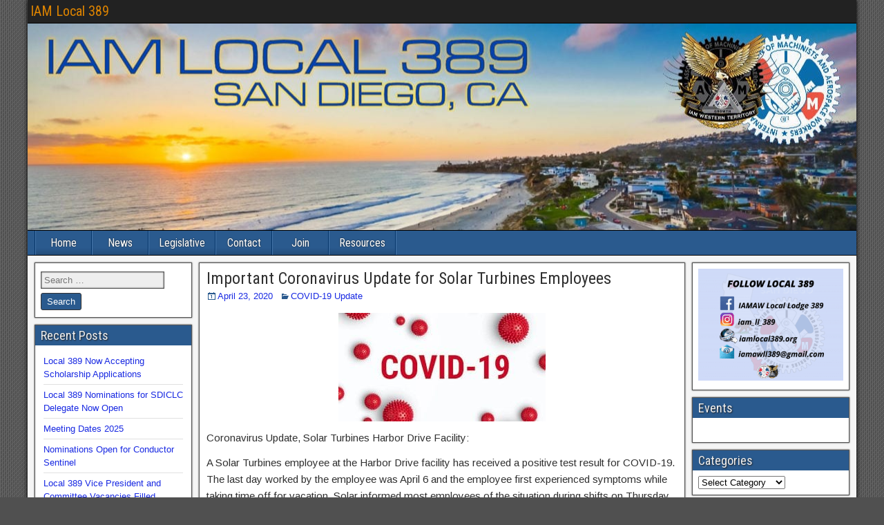

--- FILE ---
content_type: text/html; charset=UTF-8
request_url: https://iamlocal389.org/covid-19-update/important-coronavirus-update-for-solar-turbines-employees/
body_size: 9072
content:
<!DOCTYPE html>
<html lang="en-US">
<head>
<meta charset="UTF-8" />
<meta name="viewport" content="initial-scale=1.0" />
<title>Important Coronavirus Update for Solar Turbines Employees &#8211; IAM Local 389</title>
<meta name='robots' content='max-image-preview:large' />
<link rel="profile" href="http://gmpg.org/xfn/11" />
<link rel="pingback" href="https://iamlocal389.org/xmlrpc.php" />
<link rel='dns-prefetch' href='//fonts.googleapis.com' />
<link rel='dns-prefetch' href='//maxcdn.bootstrapcdn.com' />
<link rel="alternate" type="application/rss+xml" title="IAM Local 389 &raquo; Feed" href="https://iamlocal389.org/feed/" />
<link rel="alternate" type="application/rss+xml" title="IAM Local 389 &raquo; Comments Feed" href="https://iamlocal389.org/comments/feed/" />
<script type="text/javascript">
window._wpemojiSettings = {"baseUrl":"https:\/\/s.w.org\/images\/core\/emoji\/14.0.0\/72x72\/","ext":".png","svgUrl":"https:\/\/s.w.org\/images\/core\/emoji\/14.0.0\/svg\/","svgExt":".svg","source":{"concatemoji":"https:\/\/iamlocal389.org\/wp-includes\/js\/wp-emoji-release.min.js?ver=6.3.7"}};
/*! This file is auto-generated */
!function(i,n){var o,s,e;function c(e){try{var t={supportTests:e,timestamp:(new Date).valueOf()};sessionStorage.setItem(o,JSON.stringify(t))}catch(e){}}function p(e,t,n){e.clearRect(0,0,e.canvas.width,e.canvas.height),e.fillText(t,0,0);var t=new Uint32Array(e.getImageData(0,0,e.canvas.width,e.canvas.height).data),r=(e.clearRect(0,0,e.canvas.width,e.canvas.height),e.fillText(n,0,0),new Uint32Array(e.getImageData(0,0,e.canvas.width,e.canvas.height).data));return t.every(function(e,t){return e===r[t]})}function u(e,t,n){switch(t){case"flag":return n(e,"\ud83c\udff3\ufe0f\u200d\u26a7\ufe0f","\ud83c\udff3\ufe0f\u200b\u26a7\ufe0f")?!1:!n(e,"\ud83c\uddfa\ud83c\uddf3","\ud83c\uddfa\u200b\ud83c\uddf3")&&!n(e,"\ud83c\udff4\udb40\udc67\udb40\udc62\udb40\udc65\udb40\udc6e\udb40\udc67\udb40\udc7f","\ud83c\udff4\u200b\udb40\udc67\u200b\udb40\udc62\u200b\udb40\udc65\u200b\udb40\udc6e\u200b\udb40\udc67\u200b\udb40\udc7f");case"emoji":return!n(e,"\ud83e\udef1\ud83c\udffb\u200d\ud83e\udef2\ud83c\udfff","\ud83e\udef1\ud83c\udffb\u200b\ud83e\udef2\ud83c\udfff")}return!1}function f(e,t,n){var r="undefined"!=typeof WorkerGlobalScope&&self instanceof WorkerGlobalScope?new OffscreenCanvas(300,150):i.createElement("canvas"),a=r.getContext("2d",{willReadFrequently:!0}),o=(a.textBaseline="top",a.font="600 32px Arial",{});return e.forEach(function(e){o[e]=t(a,e,n)}),o}function t(e){var t=i.createElement("script");t.src=e,t.defer=!0,i.head.appendChild(t)}"undefined"!=typeof Promise&&(o="wpEmojiSettingsSupports",s=["flag","emoji"],n.supports={everything:!0,everythingExceptFlag:!0},e=new Promise(function(e){i.addEventListener("DOMContentLoaded",e,{once:!0})}),new Promise(function(t){var n=function(){try{var e=JSON.parse(sessionStorage.getItem(o));if("object"==typeof e&&"number"==typeof e.timestamp&&(new Date).valueOf()<e.timestamp+604800&&"object"==typeof e.supportTests)return e.supportTests}catch(e){}return null}();if(!n){if("undefined"!=typeof Worker&&"undefined"!=typeof OffscreenCanvas&&"undefined"!=typeof URL&&URL.createObjectURL&&"undefined"!=typeof Blob)try{var e="postMessage("+f.toString()+"("+[JSON.stringify(s),u.toString(),p.toString()].join(",")+"));",r=new Blob([e],{type:"text/javascript"}),a=new Worker(URL.createObjectURL(r),{name:"wpTestEmojiSupports"});return void(a.onmessage=function(e){c(n=e.data),a.terminate(),t(n)})}catch(e){}c(n=f(s,u,p))}t(n)}).then(function(e){for(var t in e)n.supports[t]=e[t],n.supports.everything=n.supports.everything&&n.supports[t],"flag"!==t&&(n.supports.everythingExceptFlag=n.supports.everythingExceptFlag&&n.supports[t]);n.supports.everythingExceptFlag=n.supports.everythingExceptFlag&&!n.supports.flag,n.DOMReady=!1,n.readyCallback=function(){n.DOMReady=!0}}).then(function(){return e}).then(function(){var e;n.supports.everything||(n.readyCallback(),(e=n.source||{}).concatemoji?t(e.concatemoji):e.wpemoji&&e.twemoji&&(t(e.twemoji),t(e.wpemoji)))}))}((window,document),window._wpemojiSettings);
</script>
<style type="text/css">
img.wp-smiley,
img.emoji {
	display: inline !important;
	border: none !important;
	box-shadow: none !important;
	height: 1em !important;
	width: 1em !important;
	margin: 0 0.07em !important;
	vertical-align: -0.1em !important;
	background: none !important;
	padding: 0 !important;
}
</style>
	<link rel='stylesheet' id='wp-block-library-css' href='https://iamlocal389.org/wp-includes/css/dist/block-library/style.min.css?ver=6.3.7' type='text/css' media='all' />
<style id='classic-theme-styles-inline-css' type='text/css'>
/*! This file is auto-generated */
.wp-block-button__link{color:#fff;background-color:#32373c;border-radius:9999px;box-shadow:none;text-decoration:none;padding:calc(.667em + 2px) calc(1.333em + 2px);font-size:1.125em}.wp-block-file__button{background:#32373c;color:#fff;text-decoration:none}
</style>
<style id='global-styles-inline-css' type='text/css'>
body{--wp--preset--color--black: #000000;--wp--preset--color--cyan-bluish-gray: #abb8c3;--wp--preset--color--white: #ffffff;--wp--preset--color--pale-pink: #f78da7;--wp--preset--color--vivid-red: #cf2e2e;--wp--preset--color--luminous-vivid-orange: #ff6900;--wp--preset--color--luminous-vivid-amber: #fcb900;--wp--preset--color--light-green-cyan: #7bdcb5;--wp--preset--color--vivid-green-cyan: #00d084;--wp--preset--color--pale-cyan-blue: #8ed1fc;--wp--preset--color--vivid-cyan-blue: #0693e3;--wp--preset--color--vivid-purple: #9b51e0;--wp--preset--gradient--vivid-cyan-blue-to-vivid-purple: linear-gradient(135deg,rgba(6,147,227,1) 0%,rgb(155,81,224) 100%);--wp--preset--gradient--light-green-cyan-to-vivid-green-cyan: linear-gradient(135deg,rgb(122,220,180) 0%,rgb(0,208,130) 100%);--wp--preset--gradient--luminous-vivid-amber-to-luminous-vivid-orange: linear-gradient(135deg,rgba(252,185,0,1) 0%,rgba(255,105,0,1) 100%);--wp--preset--gradient--luminous-vivid-orange-to-vivid-red: linear-gradient(135deg,rgba(255,105,0,1) 0%,rgb(207,46,46) 100%);--wp--preset--gradient--very-light-gray-to-cyan-bluish-gray: linear-gradient(135deg,rgb(238,238,238) 0%,rgb(169,184,195) 100%);--wp--preset--gradient--cool-to-warm-spectrum: linear-gradient(135deg,rgb(74,234,220) 0%,rgb(151,120,209) 20%,rgb(207,42,186) 40%,rgb(238,44,130) 60%,rgb(251,105,98) 80%,rgb(254,248,76) 100%);--wp--preset--gradient--blush-light-purple: linear-gradient(135deg,rgb(255,206,236) 0%,rgb(152,150,240) 100%);--wp--preset--gradient--blush-bordeaux: linear-gradient(135deg,rgb(254,205,165) 0%,rgb(254,45,45) 50%,rgb(107,0,62) 100%);--wp--preset--gradient--luminous-dusk: linear-gradient(135deg,rgb(255,203,112) 0%,rgb(199,81,192) 50%,rgb(65,88,208) 100%);--wp--preset--gradient--pale-ocean: linear-gradient(135deg,rgb(255,245,203) 0%,rgb(182,227,212) 50%,rgb(51,167,181) 100%);--wp--preset--gradient--electric-grass: linear-gradient(135deg,rgb(202,248,128) 0%,rgb(113,206,126) 100%);--wp--preset--gradient--midnight: linear-gradient(135deg,rgb(2,3,129) 0%,rgb(40,116,252) 100%);--wp--preset--font-size--small: 13px;--wp--preset--font-size--medium: 20px;--wp--preset--font-size--large: 36px;--wp--preset--font-size--x-large: 42px;--wp--preset--spacing--20: 0.44rem;--wp--preset--spacing--30: 0.67rem;--wp--preset--spacing--40: 1rem;--wp--preset--spacing--50: 1.5rem;--wp--preset--spacing--60: 2.25rem;--wp--preset--spacing--70: 3.38rem;--wp--preset--spacing--80: 5.06rem;--wp--preset--shadow--natural: 6px 6px 9px rgba(0, 0, 0, 0.2);--wp--preset--shadow--deep: 12px 12px 50px rgba(0, 0, 0, 0.4);--wp--preset--shadow--sharp: 6px 6px 0px rgba(0, 0, 0, 0.2);--wp--preset--shadow--outlined: 6px 6px 0px -3px rgba(255, 255, 255, 1), 6px 6px rgba(0, 0, 0, 1);--wp--preset--shadow--crisp: 6px 6px 0px rgba(0, 0, 0, 1);}:where(.is-layout-flex){gap: 0.5em;}:where(.is-layout-grid){gap: 0.5em;}body .is-layout-flow > .alignleft{float: left;margin-inline-start: 0;margin-inline-end: 2em;}body .is-layout-flow > .alignright{float: right;margin-inline-start: 2em;margin-inline-end: 0;}body .is-layout-flow > .aligncenter{margin-left: auto !important;margin-right: auto !important;}body .is-layout-constrained > .alignleft{float: left;margin-inline-start: 0;margin-inline-end: 2em;}body .is-layout-constrained > .alignright{float: right;margin-inline-start: 2em;margin-inline-end: 0;}body .is-layout-constrained > .aligncenter{margin-left: auto !important;margin-right: auto !important;}body .is-layout-constrained > :where(:not(.alignleft):not(.alignright):not(.alignfull)){max-width: var(--wp--style--global--content-size);margin-left: auto !important;margin-right: auto !important;}body .is-layout-constrained > .alignwide{max-width: var(--wp--style--global--wide-size);}body .is-layout-flex{display: flex;}body .is-layout-flex{flex-wrap: wrap;align-items: center;}body .is-layout-flex > *{margin: 0;}body .is-layout-grid{display: grid;}body .is-layout-grid > *{margin: 0;}:where(.wp-block-columns.is-layout-flex){gap: 2em;}:where(.wp-block-columns.is-layout-grid){gap: 2em;}:where(.wp-block-post-template.is-layout-flex){gap: 1.25em;}:where(.wp-block-post-template.is-layout-grid){gap: 1.25em;}.has-black-color{color: var(--wp--preset--color--black) !important;}.has-cyan-bluish-gray-color{color: var(--wp--preset--color--cyan-bluish-gray) !important;}.has-white-color{color: var(--wp--preset--color--white) !important;}.has-pale-pink-color{color: var(--wp--preset--color--pale-pink) !important;}.has-vivid-red-color{color: var(--wp--preset--color--vivid-red) !important;}.has-luminous-vivid-orange-color{color: var(--wp--preset--color--luminous-vivid-orange) !important;}.has-luminous-vivid-amber-color{color: var(--wp--preset--color--luminous-vivid-amber) !important;}.has-light-green-cyan-color{color: var(--wp--preset--color--light-green-cyan) !important;}.has-vivid-green-cyan-color{color: var(--wp--preset--color--vivid-green-cyan) !important;}.has-pale-cyan-blue-color{color: var(--wp--preset--color--pale-cyan-blue) !important;}.has-vivid-cyan-blue-color{color: var(--wp--preset--color--vivid-cyan-blue) !important;}.has-vivid-purple-color{color: var(--wp--preset--color--vivid-purple) !important;}.has-black-background-color{background-color: var(--wp--preset--color--black) !important;}.has-cyan-bluish-gray-background-color{background-color: var(--wp--preset--color--cyan-bluish-gray) !important;}.has-white-background-color{background-color: var(--wp--preset--color--white) !important;}.has-pale-pink-background-color{background-color: var(--wp--preset--color--pale-pink) !important;}.has-vivid-red-background-color{background-color: var(--wp--preset--color--vivid-red) !important;}.has-luminous-vivid-orange-background-color{background-color: var(--wp--preset--color--luminous-vivid-orange) !important;}.has-luminous-vivid-amber-background-color{background-color: var(--wp--preset--color--luminous-vivid-amber) !important;}.has-light-green-cyan-background-color{background-color: var(--wp--preset--color--light-green-cyan) !important;}.has-vivid-green-cyan-background-color{background-color: var(--wp--preset--color--vivid-green-cyan) !important;}.has-pale-cyan-blue-background-color{background-color: var(--wp--preset--color--pale-cyan-blue) !important;}.has-vivid-cyan-blue-background-color{background-color: var(--wp--preset--color--vivid-cyan-blue) !important;}.has-vivid-purple-background-color{background-color: var(--wp--preset--color--vivid-purple) !important;}.has-black-border-color{border-color: var(--wp--preset--color--black) !important;}.has-cyan-bluish-gray-border-color{border-color: var(--wp--preset--color--cyan-bluish-gray) !important;}.has-white-border-color{border-color: var(--wp--preset--color--white) !important;}.has-pale-pink-border-color{border-color: var(--wp--preset--color--pale-pink) !important;}.has-vivid-red-border-color{border-color: var(--wp--preset--color--vivid-red) !important;}.has-luminous-vivid-orange-border-color{border-color: var(--wp--preset--color--luminous-vivid-orange) !important;}.has-luminous-vivid-amber-border-color{border-color: var(--wp--preset--color--luminous-vivid-amber) !important;}.has-light-green-cyan-border-color{border-color: var(--wp--preset--color--light-green-cyan) !important;}.has-vivid-green-cyan-border-color{border-color: var(--wp--preset--color--vivid-green-cyan) !important;}.has-pale-cyan-blue-border-color{border-color: var(--wp--preset--color--pale-cyan-blue) !important;}.has-vivid-cyan-blue-border-color{border-color: var(--wp--preset--color--vivid-cyan-blue) !important;}.has-vivid-purple-border-color{border-color: var(--wp--preset--color--vivid-purple) !important;}.has-vivid-cyan-blue-to-vivid-purple-gradient-background{background: var(--wp--preset--gradient--vivid-cyan-blue-to-vivid-purple) !important;}.has-light-green-cyan-to-vivid-green-cyan-gradient-background{background: var(--wp--preset--gradient--light-green-cyan-to-vivid-green-cyan) !important;}.has-luminous-vivid-amber-to-luminous-vivid-orange-gradient-background{background: var(--wp--preset--gradient--luminous-vivid-amber-to-luminous-vivid-orange) !important;}.has-luminous-vivid-orange-to-vivid-red-gradient-background{background: var(--wp--preset--gradient--luminous-vivid-orange-to-vivid-red) !important;}.has-very-light-gray-to-cyan-bluish-gray-gradient-background{background: var(--wp--preset--gradient--very-light-gray-to-cyan-bluish-gray) !important;}.has-cool-to-warm-spectrum-gradient-background{background: var(--wp--preset--gradient--cool-to-warm-spectrum) !important;}.has-blush-light-purple-gradient-background{background: var(--wp--preset--gradient--blush-light-purple) !important;}.has-blush-bordeaux-gradient-background{background: var(--wp--preset--gradient--blush-bordeaux) !important;}.has-luminous-dusk-gradient-background{background: var(--wp--preset--gradient--luminous-dusk) !important;}.has-pale-ocean-gradient-background{background: var(--wp--preset--gradient--pale-ocean) !important;}.has-electric-grass-gradient-background{background: var(--wp--preset--gradient--electric-grass) !important;}.has-midnight-gradient-background{background: var(--wp--preset--gradient--midnight) !important;}.has-small-font-size{font-size: var(--wp--preset--font-size--small) !important;}.has-medium-font-size{font-size: var(--wp--preset--font-size--medium) !important;}.has-large-font-size{font-size: var(--wp--preset--font-size--large) !important;}.has-x-large-font-size{font-size: var(--wp--preset--font-size--x-large) !important;}
.wp-block-navigation a:where(:not(.wp-element-button)){color: inherit;}
:where(.wp-block-post-template.is-layout-flex){gap: 1.25em;}:where(.wp-block-post-template.is-layout-grid){gap: 1.25em;}
:where(.wp-block-columns.is-layout-flex){gap: 2em;}:where(.wp-block-columns.is-layout-grid){gap: 2em;}
.wp-block-pullquote{font-size: 1.5em;line-height: 1.6;}
</style>
<link rel='stylesheet' id='frontier-font-css' href='//fonts.googleapis.com/css?family=Roboto+Condensed%3A400%2C700%7CArimo%3A400%2C700&#038;ver=6.3.7' type='text/css' media='all' />
<link rel='stylesheet' id='genericons-css' href='https://iamlocal389.org/wp-content/themes/frontier/includes/genericons/genericons.css?ver=1.3.3' type='text/css' media='all' />
<link rel='stylesheet' id='frontier-main-css' href='https://iamlocal389.org/wp-content/themes/frontier/style.css?ver=1.3.3' type='text/css' media='all' />
<link rel='stylesheet' id='frontier-responsive-css' href='https://iamlocal389.org/wp-content/themes/frontier/responsive.css?ver=1.3.3' type='text/css' media='all' />
<link rel='stylesheet' id='font-awesome-css' href='//maxcdn.bootstrapcdn.com/font-awesome/4.3.0/css/font-awesome.min.css?ver=4.3.0' type='text/css' media='all' />
<link rel='stylesheet' id='dkpdf-frontend-css' href='https://iamlocal389.org/wp-content/plugins/dk-pdf/assets/css/frontend.css?ver=1.9.6' type='text/css' media='all' />
<script type='text/javascript' src='https://iamlocal389.org/wp-includes/js/jquery/jquery.min.js?ver=3.7.0' id='jquery-core-js'></script>
<script type='text/javascript' src='https://iamlocal389.org/wp-includes/js/jquery/jquery-migrate.min.js?ver=3.4.1' id='jquery-migrate-js'></script>
<link rel="https://api.w.org/" href="https://iamlocal389.org/wp-json/" /><link rel="alternate" type="application/json" href="https://iamlocal389.org/wp-json/wp/v2/posts/376" /><link rel="EditURI" type="application/rsd+xml" title="RSD" href="https://iamlocal389.org/xmlrpc.php?rsd" />
<meta name="generator" content="WordPress 6.3.7" />
<link rel="canonical" href="https://iamlocal389.org/covid-19-update/important-coronavirus-update-for-solar-turbines-employees/" />
<link rel='shortlink' href='https://iamlocal389.org/?p=376' />
<link rel="alternate" type="application/json+oembed" href="https://iamlocal389.org/wp-json/oembed/1.0/embed?url=https%3A%2F%2Fiamlocal389.org%2Fcovid-19-update%2Fimportant-coronavirus-update-for-solar-turbines-employees%2F" />
<link rel="alternate" type="text/xml+oembed" href="https://iamlocal389.org/wp-json/oembed/1.0/embed?url=https%3A%2F%2Fiamlocal389.org%2Fcovid-19-update%2Fimportant-coronavirus-update-for-solar-turbines-employees%2F&#038;format=xml" />
		<script>
			document.documentElement.className = document.documentElement.className.replace( 'no-js', 'js' );
		</script>
				<style>
			.no-js img.lazyload { display: none; }
			figure.wp-block-image img.lazyloading { min-width: 150px; }
							.lazyload, .lazyloading { opacity: 0; }
				.lazyloaded {
					opacity: 1;
					transition: opacity 400ms;
					transition-delay: 0ms;
				}
					</style>
		
<meta property="Frontier Theme" content="1.3.3" />
<style type="text/css" media="screen">
	#container 	{width: 1200px;}
	#header 	{min-height: 300px;}
	#content 	{width: 60%;}
	#sidebar-left 	{width: 20%;}
	#sidebar-right 	{width: 20%;}
</style>

<style type="text/css" media="screen">
	.page-template-page-cs-php #content, .page-template-page-sc-php #content {width: 65%;}
	.page-template-page-cs-php #sidebar-left, .page-template-page-sc-php #sidebar-left,
	.page-template-page-cs-php #sidebar-right, .page-template-page-sc-php #sidebar-right {width: 35%;}
	.page-template-page-scs-php #content {width: 60%;}
	.page-template-page-scs-php #sidebar-left {width: 20%;}
	.page-template-page-scs-php #sidebar-right {width: 20%;}
</style>

<style type="text/css" media="screen">
	#header {
		background-image: url('https://iamlocal389.org/wp-content/uploads/2020/02/beach-header.jpg' );
		background-size: 1200px 300px;
	}
</style>

<style type="text/css" media="screen">
	#header {background-color:#FFFFFF;}
	#nav-main {background-color:#2A5A8E;}
	#nav-main .nav-main {border-left: 1px solid #023266; border-right: 1px solid #4878ac;}
	#nav-main .nav-main > li, #nav-main .nav-main > ul > .page_item {border-left: 1px solid #4878ac; border-right: 1px solid #023266;}
	#top-bar {background-color:#222222;}
	#bottom-bar {background-color:#222222;}
	#main {background-color:#F5F5F5;}
	.blog-view, .single-view, .author-info, .archive-info, .form-404 {background-color:#FFFFFF;}
	.blog-view.sticky {background-color:#eeee22;}
	.frontier-widget {background-color:#FFFFFF;}
	.blog-view, .comment-author-admin > .comment-body, .bypostauthor > .comment-body {border-top: 6px solid #2A5A8E;}
	.page-nav > *, .comment-nav > *, .author-info .title, .comment-reply-link, .widget-title,
	.widget_search .search-submit, .widget_calendar caption {background-color:#2A5A8E;}
	.genericon {color:#2A5A8E;}
	a {color:#1829e2;}
	a:hover {color:#ed0047;}
</style>

<!-- Custom Head Codes -->
<div id="fb-root"></div>
<script async defer crossorigin="anonymous" src="https://connect.facebook.net/en_US/sdk.js#xfbml=1&version=v6.0"></script>
<!-- Custom Head Codes End -->

<style type="text/css" id="custom-background-css">
body.custom-background { background-image: url("https://iamlocal389.org/wp-content/themes/frontier/images/honeycomb.png"); background-position: left top; background-size: auto; background-repeat: repeat; background-attachment: scroll; }
</style>
	
<!-- Custom CSS -->
<style type="text/css" media="screen">
@media (max-width: 1024px) {
#header {
    background-size: 100% auto;
    background-repeat: no-repeat;
    min-height: 90px
}
}
/* ---Hide Page Title--- */
.page-id-962 .entry-title{
display:none;
}
/* ---End Page Title Removal--- */
</style>
<!-- Custom CSS End -->

</head>

<body class="post-template-default single single-post postid-376 single-format-standard custom-background">
	
	
<div id="container" class="cf" itemscope itemtype="http://schema.org/WebPage">
	
			
		<div id="top-bar" class="cf">
			
			<div id="top-bar-info">
														<h2 id="site-title"><a href="https://iamlocal389.org/">IAM Local 389</a></h2>				
									<span id="site-description"></span>
							</div>

			
					</div>
	
			<div id="header" class="cf" itemscope itemtype="http://schema.org/WPHeader" role="banner">
			
			
			
					</div>
	
			
		<nav id="nav-main" class="cf drop" itemscope itemtype="http://schema.org/SiteNavigationElement" role="navigation" aria-label="Main Menu">
			
							<button class="drop-toggle"><span class="genericon genericon-menu"></span></button>
			
			<ul id="menu-page-menus" class="nav-main"><li id="menu-item-78" class="menu-item menu-item-type-post_type menu-item-object-page menu-item-home menu-item-78"><a href="https://iamlocal389.org/">Home</a></li>
<li id="menu-item-79" class="menu-item menu-item-type-post_type menu-item-object-page current_page_parent menu-item-79"><a href="https://iamlocal389.org/news/">News</a></li>
<li id="menu-item-75" class="menu-item menu-item-type-post_type menu-item-object-page menu-item-75"><a href="https://iamlocal389.org/legislative/">Legislative</a></li>
<li id="menu-item-76" class="menu-item menu-item-type-post_type menu-item-object-page menu-item-76"><a href="https://iamlocal389.org/about/">Contact</a></li>
<li id="menu-item-614" class="menu-item menu-item-type-post_type menu-item-object-page menu-item-614"><a href="https://iamlocal389.org/join/">Join</a></li>
<li id="menu-item-634" class="menu-item menu-item-type-post_type menu-item-object-page menu-item-634"><a href="https://iamlocal389.org/resources/">Resources</a></li>
</ul>
					</nav>
	
	
<div id="main" class="col-scs cf">

<div id="content" class="cf" itemscope itemtype="http://schema.org/Blog" role="main">

	
	
	
	
					
<article id="post-376" class="single-view post-376 post type-post status-publish format-standard has-post-thumbnail hentry category-covid-19-update" itemprop="blogPost" itemscope itemtype="http://schema.org/BlogPosting">


<header class="entry-header cf">
		<h1 class="entry-title" itemprop="headline" ><a href="https://iamlocal389.org/covid-19-update/important-coronavirus-update-for-solar-turbines-employees/">Important Coronavirus Update for Solar Turbines Employees</a></h1>
	</header>

<div class="entry-byline cf">
	
	
			<div class="entry-date" itemprop="datePublished" >
			<i class="genericon genericon-day"></i><a class="updated" href="https://iamlocal389.org/covid-19-update/important-coronavirus-update-for-solar-turbines-employees/">April 23, 2020</a>
		</div>
	
			<div class="entry-categories">
			<i class="genericon genericon-category"></i><a href="https://iamlocal389.org/category/covid-19-update/" rel="category tag">COVID-19 Update</a>		</div>
	
	
	
	</div>

<div class="entry-content cf" itemprop="text" >
	
	
	<p><a href="https://iamlocal389.org/current-relevant/solar-covid-19-bargaining-update/attachment/covid19-resized/" rel="attachment wp-att-314"><img decoding="async"   alt="" width="300" height="157" data-srcset="https://iamlocal389.org/wp-content/uploads/2020/04/covid19-resized-300x157.jpg 300w, https://iamlocal389.org/wp-content/uploads/2020/04/covid19-resized.jpg 600w"  data-src="https://iamlocal389.org/wp-content/uploads/2020/04/covid19-resized-300x157.jpg" data-sizes="(max-width: 300px) 100vw, 300px" class="aligncenter size-medium wp-image-314 lazyload" src="[data-uri]" /><noscript><img decoding="async" class="aligncenter size-medium wp-image-314" src="https://iamlocal389.org/wp-content/uploads/2020/04/covid19-resized-300x157.jpg" alt="" width="300" height="157" srcset="https://iamlocal389.org/wp-content/uploads/2020/04/covid19-resized-300x157.jpg 300w, https://iamlocal389.org/wp-content/uploads/2020/04/covid19-resized.jpg 600w" sizes="(max-width: 300px) 100vw, 300px" /></noscript></a></p>
<p>Coronavirus Update, Solar Turbines Harbor Drive Facility:</p>
<p>A Solar Turbines employee at the Harbor Drive facility has received a positive test result for COVID-19. The last day worked by the employee was April 6 and the employee first experienced symptoms while taking time off for vacation. Solar informed most employees of the situation during shifts on Thursday, April 23, 2020. Since the employee was not at the facility for over two weeks, it is believed that no employees are at risk.</p>
<p>Local 389 is working with the company to stay informed of all COVID-19 updates and new developments. Members will be informed of such updates through our avenues of communication including our website and social media outlets. Our union is also working with the company to ensure all our members are working in safe conditions during the pandemic.</p>
<p>If you are sick or experiencing flu-like symptoms such as dry cough, fever, body aches and pains, please contact your supervisor, stay home, and contact your physician. Your physician will give you advice on what steps to take next. You are encouraged to use the emergency sick leave benefit to cover your time off, but unpaid leave is also available to you if you are sick. Your brothers and sisters at work are counting on you to keep everyone safe by self-isolating at home.</p>
<p>Please check back on this page frequently for COVID-19 developments.</p>
<p><a href="https://www.goiam.org/news/iam-coronavirus-covid-19-resource-center/" target="_blank" rel="noopener noreferrer">Click here</a> for the IAM&#8217;s COVID-19 resource center.</p>
<p><a href="https://www.cdc.gov/coronavirus/2019-ncov/index.html" target="_blank" rel="noopener noreferrer">Click here</a> for CDC COVID-19 information.</p>

	
	
	
	</div>

<footer class="entry-footer cf">
	
			<div class="entry-updated updated" itemprop="dateModified" >
			Updated: April 23, 2020 &mdash; 10:26 pm		</div>
	
			<div class="entry-tags"></div>
	
	</footer>


</article>


	<div class="post-nav cf">
		<div class="link-prev"><a href="https://iamlocal389.org/covid-19-update/important-covid-19-update-for-nassco-employees-4-23-20/" title="Important COVID-19 Update for Nassco Employees 4-23-20">&#8592; Previous Post</a></div><div class="link-next"><a href="https://iamlocal389.org/covid-19-update/covid-19-update-for-nassco-employees-april-23-2nd-notice/" title="COVID-19 Update for Nassco Employees, April 23 (2nd notice)">Next Post &#8594;</a></div>	</div>

			<div id="comment-area">
<div id="comments">
	
	</div></div>
			
	
	
	
	
</div>

<div id="sidebar-left" class="sidebar cf" itemscope itemtype="http://schema.org/WPSideBar" role="complementary" aria-label="Sidebar Left">
		<aside id="widgets-wrap-sidebar-left">

					<section id="search-2" class="widget-sidebar frontier-widget widget_search"><form role="search" method="get" class="search-form" action="https://iamlocal389.org/">
				<label>
					<span class="screen-reader-text">Search for:</span>
					<input type="search" class="search-field" placeholder="Search &hellip;" value="" name="s" />
				</label>
				<input type="submit" class="search-submit" value="Search" />
			</form></section>
		<section id="recent-posts-3" class="widget-sidebar frontier-widget widget_recent_entries">
		<h2 class="widget-title">Recent Posts</h2>
		<ul>
											<li>
					<a href="https://iamlocal389.org/current-relevant/local-389-now-accepting-scholarship-applications/">Local 389 Now Accepting Scholarship Applications</a>
									</li>
											<li>
					<a href="https://iamlocal389.org/current-relevant/local-389-nominations-for-sdiclc-delegate-now-open/">Local 389 Nominations for SDICLC Delegate Now Open</a>
									</li>
											<li>
					<a href="https://iamlocal389.org/current-relevant/meeting-dates-2025/">Meeting Dates 2025</a>
									</li>
											<li>
					<a href="https://iamlocal389.org/current-relevant/nominations-open-for-conductor-sentinel/">Nominations Open for Conductor Sentinel</a>
									</li>
											<li>
					<a href="https://iamlocal389.org/uncategorized/local-389-vice-president-and-committee-vacancies-filled/">Local 389 Vice President and Committee Vacancies Filled</a>
									</li>
					</ul>

		</section><section id="media_image-4" class="widget-sidebar frontier-widget widget_media_image"><img width="288" height="300"   alt="" decoding="async" style="max-width: 100%; height: auto;" data-srcset="https://iamlocal389.org/wp-content/uploads/2020/02/LOCAL-389-SAN-DIEGOb-288x300.jpg 288w, https://iamlocal389.org/wp-content/uploads/2020/02/LOCAL-389-SAN-DIEGOb.jpg 600w"  data-src="https://iamlocal389.org/wp-content/uploads/2020/02/LOCAL-389-SAN-DIEGOb-288x300.jpg" data-sizes="(max-width: 288px) 100vw, 288px" class="image wp-image-119  attachment-medium size-medium lazyload" src="[data-uri]" /><noscript><img width="288" height="300" src="https://iamlocal389.org/wp-content/uploads/2020/02/LOCAL-389-SAN-DIEGOb-288x300.jpg" class="image wp-image-119  attachment-medium size-medium" alt="" decoding="async" style="max-width: 100%; height: auto;" srcset="https://iamlocal389.org/wp-content/uploads/2020/02/LOCAL-389-SAN-DIEGOb-288x300.jpg 288w, https://iamlocal389.org/wp-content/uploads/2020/02/LOCAL-389-SAN-DIEGOb.jpg 600w" sizes="(max-width: 288px) 100vw, 288px" /></noscript></section><section id="archives-2" class="widget-sidebar frontier-widget widget_archive"><h2 class="widget-title">Archives</h2>		<label class="screen-reader-text" for="archives-dropdown-2">Archives</label>
		<select id="archives-dropdown-2" name="archive-dropdown">
			
			<option value="">Select Month</option>
				<option value='https://iamlocal389.org/2025/06/'> June 2025 </option>
	<option value='https://iamlocal389.org/2025/03/'> March 2025 </option>
	<option value='https://iamlocal389.org/2025/01/'> January 2025 </option>
	<option value='https://iamlocal389.org/2024/12/'> December 2024 </option>
	<option value='https://iamlocal389.org/2024/06/'> June 2024 </option>
	<option value='https://iamlocal389.org/2024/05/'> May 2024 </option>
	<option value='https://iamlocal389.org/2024/03/'> March 2024 </option>
	<option value='https://iamlocal389.org/2024/02/'> February 2024 </option>
	<option value='https://iamlocal389.org/2024/01/'> January 2024 </option>
	<option value='https://iamlocal389.org/2023/12/'> December 2023 </option>
	<option value='https://iamlocal389.org/2023/11/'> November 2023 </option>
	<option value='https://iamlocal389.org/2023/05/'> May 2023 </option>
	<option value='https://iamlocal389.org/2023/04/'> April 2023 </option>
	<option value='https://iamlocal389.org/2023/03/'> March 2023 </option>
	<option value='https://iamlocal389.org/2023/02/'> February 2023 </option>
	<option value='https://iamlocal389.org/2022/08/'> August 2022 </option>
	<option value='https://iamlocal389.org/2022/07/'> July 2022 </option>
	<option value='https://iamlocal389.org/2022/05/'> May 2022 </option>
	<option value='https://iamlocal389.org/2022/04/'> April 2022 </option>
	<option value='https://iamlocal389.org/2022/02/'> February 2022 </option>
	<option value='https://iamlocal389.org/2022/01/'> January 2022 </option>
	<option value='https://iamlocal389.org/2021/12/'> December 2021 </option>
	<option value='https://iamlocal389.org/2021/10/'> October 2021 </option>
	<option value='https://iamlocal389.org/2021/08/'> August 2021 </option>
	<option value='https://iamlocal389.org/2021/06/'> June 2021 </option>
	<option value='https://iamlocal389.org/2021/05/'> May 2021 </option>
	<option value='https://iamlocal389.org/2021/04/'> April 2021 </option>
	<option value='https://iamlocal389.org/2021/03/'> March 2021 </option>
	<option value='https://iamlocal389.org/2021/02/'> February 2021 </option>
	<option value='https://iamlocal389.org/2021/01/'> January 2021 </option>
	<option value='https://iamlocal389.org/2020/12/'> December 2020 </option>
	<option value='https://iamlocal389.org/2020/11/'> November 2020 </option>
	<option value='https://iamlocal389.org/2020/10/'> October 2020 </option>
	<option value='https://iamlocal389.org/2020/09/'> September 2020 </option>
	<option value='https://iamlocal389.org/2020/08/'> August 2020 </option>
	<option value='https://iamlocal389.org/2020/07/'> July 2020 </option>
	<option value='https://iamlocal389.org/2020/06/'> June 2020 </option>
	<option value='https://iamlocal389.org/2020/05/'> May 2020 </option>
	<option value='https://iamlocal389.org/2020/04/'> April 2020 </option>
	<option value='https://iamlocal389.org/2020/03/'> March 2020 </option>
	<option value='https://iamlocal389.org/2020/02/'> February 2020 </option>

		</select>

<script type="text/javascript">
/* <![CDATA[ */
(function() {
	var dropdown = document.getElementById( "archives-dropdown-2" );
	function onSelectChange() {
		if ( dropdown.options[ dropdown.selectedIndex ].value !== '' ) {
			document.location.href = this.options[ this.selectedIndex ].value;
		}
	}
	dropdown.onchange = onSelectChange;
})();
/* ]]> */
</script>
			</section><section id="meta-2" class="widget-sidebar frontier-widget widget_meta"><h2 class="widget-title">Meta</h2>
		<ul>
						<li><a href="https://iamlocal389.org/wp-login.php">Log in</a></li>
			<li><a href="https://iamlocal389.org/feed/">Entries feed</a></li>
			<li><a href="https://iamlocal389.org/comments/feed/">Comments feed</a></li>

			<li><a href="https://wordpress.org/">WordPress.org</a></li>
		</ul>

		</section>		
	</aside>
	</div><div id="sidebar-right" class="sidebar cf" itemscope itemtype="http://schema.org/WPSideBar" role="complementary" aria-label="Sidebar Right">
		<aside id="widgets-wrap-sidebar-right">

					<section id="media_image-3" class="widget-sidebar frontier-widget widget_media_image"><img width="300" height="232"   alt="" decoding="async" style="max-width: 100%; height: auto;" data-srcset="https://iamlocal389.org/wp-content/uploads/2020/04/FOLLOW-LOCAL-389-300x232.png 300w, https://iamlocal389.org/wp-content/uploads/2020/04/FOLLOW-LOCAL-389-1024x791.png 1024w, https://iamlocal389.org/wp-content/uploads/2020/04/FOLLOW-LOCAL-389-768x593.png 768w, https://iamlocal389.org/wp-content/uploads/2020/04/FOLLOW-LOCAL-389-1536x1187.png 1536w, https://iamlocal389.org/wp-content/uploads/2020/04/FOLLOW-LOCAL-389.png 1650w"  data-src="https://iamlocal389.org/wp-content/uploads/2020/04/FOLLOW-LOCAL-389-300x232.png" data-sizes="(max-width: 300px) 100vw, 300px" class="image wp-image-297  attachment-medium size-medium lazyload" src="[data-uri]" /><noscript><img width="300" height="232" src="https://iamlocal389.org/wp-content/uploads/2020/04/FOLLOW-LOCAL-389-300x232.png" class="image wp-image-297  attachment-medium size-medium" alt="" decoding="async" style="max-width: 100%; height: auto;" srcset="https://iamlocal389.org/wp-content/uploads/2020/04/FOLLOW-LOCAL-389-300x232.png 300w, https://iamlocal389.org/wp-content/uploads/2020/04/FOLLOW-LOCAL-389-1024x791.png 1024w, https://iamlocal389.org/wp-content/uploads/2020/04/FOLLOW-LOCAL-389-768x593.png 768w, https://iamlocal389.org/wp-content/uploads/2020/04/FOLLOW-LOCAL-389-1536x1187.png 1536w, https://iamlocal389.org/wp-content/uploads/2020/04/FOLLOW-LOCAL-389.png 1650w" sizes="(max-width: 300px) 100vw, 300px" /></noscript></section><section id="custom_html-3" class="widget_text widget-sidebar frontier-widget widget_custom_html"><h2 class="widget-title">Events</h2><div class="textwidget custom-html-widget"><div class="fb-page" data-href="https://www.facebook.com/iamaw389/" data-tabs="timeline" data-width="" data-height="" data-small-header="false" data-adapt-container-width="true" data-hide-cover="false" data-show-facepile="false"><blockquote cite="https://www.facebook.com/iamaw389/" class="fb-xfbml-parse-ignore"><a href="https://www.facebook.com/iamaw389/">IAMAW Local Lodge 389</a></blockquote></div></div></section><section id="categories-4" class="widget-sidebar frontier-widget widget_categories"><h2 class="widget-title">Categories</h2><form action="https://iamlocal389.org" method="get"><label class="screen-reader-text" for="cat">Categories</label><select  name='cat' id='cat' class='postform'>
	<option value='-1'>Select Category</option>
	<option class="level-0" value="14">Action Needed</option>
	<option class="level-0" value="13">Contract Update</option>
	<option class="level-0" value="12">COVID-19 Update</option>
	<option class="level-0" value="10">Current Relevant</option>
	<option class="level-0" value="8">Guide Dogs</option>
	<option class="level-0" value="3">Imail</option>
	<option class="level-0" value="1">Uncategorized</option>
	<option class="level-0" value="11">Video</option>
</select>
</form>
<script type="text/javascript">
/* <![CDATA[ */
(function() {
	var dropdown = document.getElementById( "cat" );
	function onCatChange() {
		if ( dropdown.options[ dropdown.selectedIndex ].value > 0 ) {
			dropdown.parentNode.submit();
		}
	}
	dropdown.onchange = onCatChange;
})();
/* ]]> */
</script>

			</section><section id="block-3" class="widget-sidebar frontier-widget widget_block widget_text">
<p>Now accepting <strong><a href="https://iamlocal389.org/wp-content/uploads/2025/06/2025-scholarship-app-4.pdf">scholarship applications</a></strong></p>
</section>		
	</aside>
	</div></div>


<div id="bottom-bar" class="cf" role="contentinfo">
	
			<span id="bottom-bar-text">IAM Local 389 &copy; 2020</span>
	
	
	</div>

</div>


<script type="text/javascript">
jQuery(document).ready(function($) {
	$( '#nav-main .drop-toggle' ).click(function(){
		$( '#nav-main' ).toggleClass( 'dropped' );
	});
});
</script>
<script type='text/javascript' src='https://iamlocal389.org/wp-content/plugins/dk-pdf/assets/js/frontend.js?ver=1.9.6' id='dkpdf-frontend-js'></script>
<script type='text/javascript' src='https://iamlocal389.org/wp-content/plugins/wp-smush-pro/app/assets/js/smush-lazy-load.min.js?ver=3.14.2' id='smush-lazy-load-js'></script>
</body>
</html>